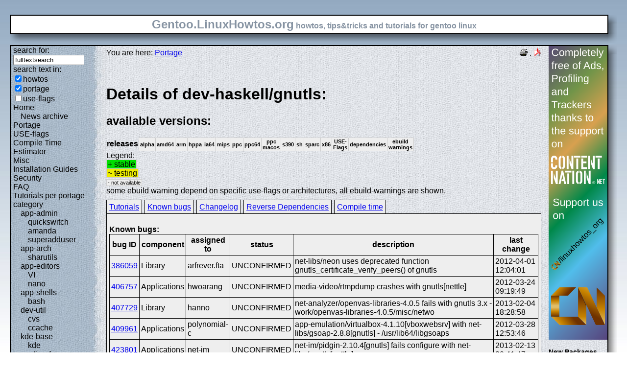

--- FILE ---
content_type: text/html; charset=UTF-8
request_url: https://gentoo.linuxhowtos.org/portage/dev-haskell/gnutls?show=knownbugs
body_size: 13359
content:
<?xml version="1.0" encoding="UTF-8"?><!DOCTYPE html    PUBLIC "-//W3C//DTD XHTML 1.1//EN"
        "http://www.w3.org/TR/xhtml11/DTD/xhtml11.dtd">
<html xmlns="http://www.w3.org/1999/xhtml" xml:lang="en">
<head>  <meta http-equiv="content-language" content="en" />  <meta name="language" content="english, en" />  <meta name="generator" content="LeopardCMS Content Management System (www.LeopardCMS.com)" />  <meta name="robots" content="index,follow" />  <meta name="revisit-after" content="7 days" />  <link rel="alternate" type="application/rss+xml" title="RSS-Newsfeed" href="//gentoo.linuxhowtos.org/news.rss" />
  <link rel="alternate" type="application/rdf+xml" title="RDF-Newsfeed" href="//gentoo.linuxhowtos.org/news.rdf" />
  <link rel="alternate" type="application/atom+xml" title="Atom-Newsfeed" href="//gentoo.linuxhowtos.org/news.xml" />
  <title>Gentoo Linux Howtos: Portage -&gt; Browse Portage</title>  <style type="text/css" title="normalStyle">  @import "/css/blue.css";  @import "/css/nonie.css";      /*.shadb { width:100%; }*/      .firefox { position:absolute; right:45px; top:6px; z-index:10;}    .invisible { display:none; }  .sep { display:none; }  .portageavail { width:1%; border-collapse:collapse;}  .portageavail td,.portageavail th { text-align:center;}  .na,.hide,.hide2 { background-color:#EEE; font-size:70%;}  .in { background-color:#EE0; }  .st { background-color:#0D0; }  .na, .in,.st,.hide,.hide2 {border:1px solid #CCC; padding-left:2px; padding-right:2px;}  #otherlhto { font-size:0.8em; }  .content textarea { width:90%;}  .tiny { display:none; }  #portsel { margin-top:15px; }  #portsel .n { display:inline;padding:5px;margin-right:5px; border:1px solid #000; background-color:#EEE; border-bottom:0px; height:20px;}  #portageinfo {border:1px solid #000; margin-top:4px; background-color:#EEE; padding-bottom:10px; padding:5px;}/*  .bugzilla td ,.bugzilla th { border-left:0px; }*/  </style>    <script type="text/javascript" src="https://static.linuxhowtos.org/js/resize.js"></script>
  </head><body>  <div><img src="/data/bluefade2.jpg" alt="" id="background"/></div>  <div class="invisible"><a href="#contentlink" title="jump to the content">jump to the content</a></div>  <div id="main">    <div class="inner">      <table summary="logo elements">        <tr><td class="bd" id="logo" colspan="2" rowspan="2"><span id="logotext">Gentoo.LinuxHowtos.org</span> howtos, tips&amp;tricks and tutorials for gentoo linux</td><td class="shadt"><img src="/data/shadow-tr.png" alt="" /></td></tr>        <tr><td class="shadr"><img src="/data/blank.gif" width="18" height="1" alt="" /></td></tr>        <tr><td class="shadl"><img src="/data/shadow-bl.png" width="18" alt=""/></td><td class="shadb"><img src="/data/blank.gif" height="18" alt="" /></td><td class="shadimg"><img src="/data/border-rb.png" height="18" width="18" alt="" /></td></tr></table>    </div>    <div class="inner">      <table summary="main layout table">        <tr>	  <td class="bd" id="mc" colspan="2" rowspan="2">	  <table summary="content">	  <tr><td id="leftcontent">	  <div class="tiny">from small one page howto to huge articles all in one place</div>	      <form method="post" action="/search/"><div><input type="hidden" name="content" value="-99" />
<label for="fulltextsearch">search for: <br /></label><input type="text" name="query" id="fulltextsearch" size="16" value="fulltextsearch" />
<br />search text in:<br />
<input type="checkbox" id="searchtype1" name="searchtype1" checked="checked" /><label for="searchtype1">howtos</label><br /><input type="checkbox" id="searchtype2" name="searchtype2" checked="checked" /><label for="searchtype2">portage</label><br /><input type="checkbox" id="searchtype3" name="searchtype3" /><label for="searchtype3">use-flags</label></div></form>
              <ul id="menu"><li><a href="/Home/" >Home</a><ul id="smenu1t1"><li><a href="/Newsarchive/" >News archive</a></li></ul></li><li><a href="/portage/" >Portage</a></li><li><a href="/useflags/" >USE-flags</a></li><li><a href="/compiletimeestimator/" >Compile Time Estimator</a></li><li><a href="/Misc/" >Misc</a></li><li><a href="/Installation Guides/" >Installation Guides</a></li><li><a href="/Security/" >Security</a></li><li><a href="/faq/" >FAQ</a></li><li><a href="/Tutorials per portage category/" >Tutorials per portage category</a><ul id="smenu1t10"><li><a href="/app-admin/" >app-admin</a><ul id="smenu2t11"><li><a href="/quickswitch/" >quickswitch</a></li><li><a href="/amanda/" >amanda</a></li><li><a href="/superadduser/" >superadduser</a></li></ul></li><li><a href="/app-arch/" >app-arch</a><ul id="smenu2t15"><li><a href="/sharutils/" >sharutils</a></li></ul></li><li><a href="/app-editors/" >app-editors</a><ul id="smenu2t17"><li><a href="/VI/" >VI</a></li><li><a href="/nano/" >nano</a></li></ul></li><li><a href="/app-shells/" >app-shells</a><ul id="smenu2t20"><li><a href="/bash/" >bash</a></li></ul></li><li><a href="/devutil/" >dev-util</a><ul id="smenu2t22"><li><a href="/cvs/" >cvs</a></li><li><a href="/ccache/" >ccache</a></li></ul></li><li><a href="/kde-base/" >kde-base</a><ul id="smenu2t25"><li><a href="/kde/" >kde</a></li></ul></li><li><a href="/media-gfx/" >media-gfx</a><ul id="smenu2t27"><li><a href="/gimp/" >gimp</a></li></ul></li><li><a href="/net-fs/" >net-fs</a><ul id="smenu2t29"><li><a href="/samba/" >samba</a></li></ul></li><li><a href="/net-misc/" >net-misc</a><ul id="smenu2t31"><li><a href="/openssh/" >openssh</a></li><li><a href="/ntp/" >ntp</a></li><li><a href="/unison/" >unison</a></li><li><a href="/openvpn/" >openvpn</a></li></ul></li><li><a href="/sys-devel/" >sys-devel</a><ul id="smenu2t36"><li><a href="/make/" >make</a></li></ul></li></ul></li><li><a href="/Links/" >Links</a></li><li><a href="/TipsTricks/" >Tips&amp;Tricks</a></li><li><a href="/Help out/" >Help out</a></li><li><a href="/Sitemap/" >Sitemap</a></li><li><a href="/imprint/" >imprint</a></li></ul>              <br /><br />	      <div id="otherlhto">                Other .linuxhowtos.org sites:                <a href="//www.linuxhowtos.org">www.linuxhowtos.org</a><br />
                <a href="//toolsntoys.linuxhowtos.org">toolsntoys.linuxhowtos.org</a><br />
              </div><br />              <br /><br />              Last additions:<br />              <div class="leftpopup"><a href="/kde/makexlisten.htm" tabindex="0">How to make X listen on port 6000</a><div><p>How to make X listen on port 6000</p><span>words:</span><p>34</p><span>views:</span><p>82935</p><span>userrating:</span><p>average rating: 1.2 (52 votes) (1=very good 6=terrible)</p></div></div><hr />May, 25th 2007:<div class="infopopup"><div><span>Words</span><p>496</p></div><a href="/Newsarchive/adblocker.htm" tabindex="1">why adblockers are bad</a></div><hr />April, 26th 2007:<div class="infopopup"><div><span>Words</span><p>77</p></div><a href="/Newsarchive/translation.htm" tabindex="2">Website translation planned</a></div><hr />Apr, 10th. 2007:<div class="infopopup"><div><span>Words</span><p>63</p></div><a href="/Newsarchive/genlop.htm" tabindex="3">Compile Time Estimator integrated into genlop</a></div><hr />            </td>	    <td class="content" id="content">              <!--messages-->              <div class="pdf"><a href="?print=107" title="Druckversion" tabindex="4"><img src="/data/printer.gif" width="16" height="16" alt="Druckversion" /></a>
 . <a href="/portage/browseportage.pdf" title="pdf version"><img src="/data/pdf.png" alt="pdf icon" /></a></div>              You are here: <a href="/portage/">Portage</a><br /><br />              <a id="contentlink" />              <div class="portage"><br /><h1>Details of dev-haskell/gnutls:</h1>
<h2>available versions:</h2>
<table class="portageavail"><tr><th>releases</th><th class="na">alpha</th><th class="na">amd64</th><th class="na">arm</th><th class="na">hppa</th><th class="na">ia64</th><th class="na">mips</th><th class="na">ppc</th><th class="na">ppc64</th><th class="na">ppc macos</th><th class="na">s390</th><th class="na">sh</th><th class="na">sparc</th><th class="na">x86</th><th class="na">USE-Flags</th><th class="na">dependencies</th><th class="na">ebuild warnings</th></tr>
</table>Legend:<br /><span class="st">+ stable</span><br /><span class="in">~ testing</span><br /><span class="na">- not available</span><br />some ebuild warning depend on specific use-flags or architectures, all ebuild-warnings are shown.<br /><div id="portsel"><div class="n"><a href="/portage/dev-haskell/gnutls?show=tutorials">Tutorials</a></div><div class="n"><a href="/portage/dev-haskell/gnutls?show=knownbugs">Known bugs</a></div><div class="n"><a href="/portage/dev-haskell/gnutls?show=changelog">Changelog</a></div><div class="n"><a href="/portage/dev-haskell/gnutls?show=revdep">Reverse Dependencies</a></div><div class="n"><a href="/portage/dev-haskell/gnutls?show=compiletime">Compile time</a></div><div id="portageinfo"><br /><strong>Known bugs:</strong><br />
<table class="bugzilla"><tr><th>bug ID</th><th>component</th><th>assigned to</th><th>status</th><th>description</th><th>last change</th></tr><tr><td><a href="https://bugs.gentoo.org/show_bug.cgi?id=386059">386059</a></td><td>Library</td><td>arfrever.fta</td><td>UNCONFIRMED</td><td>net-libs/neon uses deprecated function gnutls_certificate_verify_peers() of gnutls</td><td>2012-04-01 12:04:01</td></tr>
<tr><td><a href="https://bugs.gentoo.org/show_bug.cgi?id=406757">406757</a></td><td>Applications</td><td>hwoarang</td><td>UNCONFIRMED</td><td>media-video/rtmpdump crashes with gnutls[nettle]</td><td>2012-03-24 09:19:49</td></tr>
<tr><td><a href="https://bugs.gentoo.org/show_bug.cgi?id=407729">407729</a></td><td>Library</td><td>hanno</td><td>UNCONFIRMED</td><td>net-analyzer/openvas-libraries-4.0.5 fails with gnutls 3.x - work/openvas-libraries-4.0.5/misc/netwo</td><td>2013-02-04 18:28:58</td></tr>
<tr><td><a href="https://bugs.gentoo.org/show_bug.cgi?id=409961">409961</a></td><td>Applications</td><td>polynomial-c</td><td>UNCONFIRMED</td><td>app-emulation/virtualbox-4.1.10[vboxwebsrv] with net-libs/gsoap-2.8.8[gnutls] - /usr/lib64/libgsoaps</td><td>2012-03-28 12:53:46</td></tr>
<tr><td><a href="https://bugs.gentoo.org/show_bug.cgi?id=423801">423801</a></td><td>Applications</td><td>net-im</td><td>UNCONFIRMED</td><td>net-im/pidgin-2.10.4[gnutls] fails configure with net-libs/gnutls[nettle]</td><td>2013-02-13 20:41:47</td></tr>
<tr><td><a href="https://bugs.gentoo.org/show_bug.cgi?id=438890">438890</a></td><td>Server</td><td>ldap-bugs</td><td>UNCONFIRMED</td><td>net-nds/openldap USE="gnutls ssl" cannot find gcrypt.h</td><td>2013-01-13 07:41:57</td></tr>
<tr><td><a href="https://bugs.gentoo.org/show_bug.cgi?id=446016">446016</a></td><td>Library</td><td>python</td><td>UNCONFIRMED</td><td>dev-python/python-gnutls-1.2.4 does not support >=net-libs/gnutls-3</td><td>2012-12-05 01:13:29</td></tr>
<tr><td><a href="https://bugs.gentoo.org/show_bug.cgi?id=456862">456862</a></td><td>Library</td><td>ldap-bugs</td><td>UNCONFIRMED</td><td>net-nds/openldap-2.4.30[gnutls] is crashing</td><td>2013-02-13 18:54:36</td></tr>
</table></div></div><br /><br /></div><a href="/portage/">back</a>              <br /><br /><br /><br />	    </td>	    <td id="rightcontent">                                                                                                  <a href="https://www.contentnation.net/linuxhowtos_org"><img src="/images/cn.png" width="120" height="600" alt="Support us on Content Nation" /></a>
<!--	      <div class="otherads">Other free services</div>              <div class="adbox"><a href="http://tourl.org">toURL.org</a><br />Shorten long<br />URLs to short<br />links like<br />http://tourl.org/2<br />
              <span class="blink"><a href="http://tourl.org">tourl.org</a></span><br /></div>
	      <div class="sep">.</div>              <div class="adbox"><a href="http://www.reversednslookup.org">Reverse DNS lookup</a><br />Find out which hostname(s)<br />resolve to a<br />given IP or other hostnames for the server<br />
              <span class="blink"><a href="http://www.reversednslookup.org">www.reversednslookup.org</a></span><br /></div>-->
	      <h3>New Packages</h3>	      - as <a href="/ebuilds.rdf" title="rdf newsfeed"><img src="/data/rdf.png" alt="rdf newsfeed" /></a><br />              - as <a href="/ebuilds.rss" title="rss newsfeed"><img src="/data/rss.png" alt="rss newsfeed" /></a><br />              - as <a href="/ebuilds.xml" title="Atom newsfeed"><img src="/data/atom.png" alt="Atom newsfeed" /></a><br />	      <strong>2026-01-24</strong><br />
<div class="portagepopup"><a href="/portage/app-admin/awscli">awscli - 1.44.24</a><div><span>Ebuild name:</span><p>app-admin/awscli-1.44.24</p><span>Description</span><p>Universal Command Line Environment for AWS</p><span>Added to portage</span><p>2026-01-24</p></div></div>
<div class="portagepopup"><a href="/portage/dev-python/boto3">boto3 - 1.42.34</a><div><span>Ebuild name:</span><p>dev-python/boto3-1.42.34</p><span>Description</span><p>The AWS SDK for Python</p><span>Added to portage</span><p>2026-01-24</p></div></div>
<div class="portagepopup"><a href="/portage/dev-python/botocore">botocore - 1.42.34</a><div><span>Ebuild name:</span><p>dev-python/botocore-1.42.34</p><span>Description</span><p>Low-level, data-driven core of boto 3</p><span>Added to portage</span><p>2026-01-24</p></div></div>
<div class="portagepopup"><a href="/portage/net-misc/electrum">electrum - 4.7.0</a><div><span>Ebuild name:</span><p>net-misc/electrum-4.7.0</p><span>Description</span><p>User friendly Bitcoin client</p><span>Added to portage</span><p>2026-01-24</p></div></div>
<div class="portagepopup"><a href="/portage/dev-python/greenlet">greenlet - 3.3.1</a><div><span>Ebuild name:</span><p>dev-python/greenlet-3.3.1</p><span>Description</span><p>Lightweight in-process concurrent programming</p><span>Added to portage</span><p>2026-01-24</p></div></div>
<div class="portagepopup"><a href="/portage/www-servers/gunicorn">gunicorn - 24.1.1</a><div><span>Ebuild name:</span><p>www-servers/gunicorn-24.1.1</p><span>Description</span><p>A WSGI HTTP Server for UNIX</p><span>Added to portage</span><p>2026-01-24</p></div></div>
<div class="portagepopup"><a href="/portage/dev-python/hcloud">hcloud - 2.16.0</a><div><span>Ebuild name:</span><p>dev-python/hcloud-2.16.0</p><span>Description</span><p>Official Hetzner Cloud python library</p><span>Added to portage</span><p>2026-01-24</p></div></div>
<div class="portagepopup"><a href="/portage/dev-python/hypothesis">hypothesis - 6.150.3</a><div><span>Ebuild name:</span><p>dev-python/hypothesis-6.150.3</p><span>Description</span><p>A library for property based testing</p><span>Added to portage</span><p>2026-01-24</p></div></div>
<div class="portagepopup"><a href="/portage/app-i18n/ibus-m17n">ibus-m17n - 1.4.37</a><div><span>Ebuild name:</span><p>app-i18n/ibus-m17n-1.4.37</p><span>Description</span><p>M17N engine for IBus</p><span>Added to portage</span><p>2026-01-24</p></div></div>
<div class="portagepopup"><a href="/portage/app-i18n/ibus-table">ibus-table - 1.17.17</a><div><span>Ebuild name:</span><p>app-i18n/ibus-table-1.17.17</p><span>Description</span><p>Tables engines for IBus</p><span>Added to portage</span><p>2026-01-24</p></div></div>
<div class="portagepopup"><a href="/portage/app-i18n/ibus-typing-booster">ibus-typing-booster - 2.30.0</a><div><span>Ebuild name:</span><p>app-i18n/ibus-typing-booster-2.30.0</p><span>Description</span><p>Completion input method for IBus</p><span>Added to portage</span><p>2026-01-24</p></div></div>
<div class="portagepopup"><a href="/portage/app-office/joplin-desktop">joplin-desktop - 3.6.2</a><div><span>Ebuild name:</span><p>app-office/joplin-desktop-3.6.2</p><span>Description</span><p>Secure note taking and to-do app with synchronization capabilities</p><span>Added to portage</span><p>2026-01-24</p></div></div>
<div class="portagepopup"><a href="/portage/dev-python/jupyterlab">jupyterlab - 4.5.3</a><div><span>Ebuild name:</span><p>dev-python/jupyterlab-4.5.3</p><span>Description</span><p>JupyterLab computational environment</p><span>Added to portage</span><p>2026-01-24</p></div></div>
<div class="portagepopup"><a href="/portage/gui-apps/kanshi">kanshi - 1.9.0</a><div><span>Ebuild name:</span><p>gui-apps/kanshi-1.9.0</p><span>Description</span><p>dynamic display configuration (autorandr for wayland)</p><span>Added to portage</span><p>2026-01-24</p></div></div>
<div class="portagepopup"><a href="/portage/sci-ml/kineto">kineto - 0.4.0_p20251121</a><div><span>Ebuild name:</span><p>sci-ml/kineto-0.4.0_p20251121</p><span>Description</span><p>part of the PyTorch Profiler</p><span>Added to portage</span><p>2026-01-24</p></div></div>
<div class="portagepopup"><a href="/portage/dev-libs/libbytesize">libbytesize - 2.12</a><div><span>Ebuild name:</span><p>dev-libs/libbytesize-2.12</p><span>Description</span><p>Tiny library providing a C </p><span>Added to portage</span><p>2026-01-24</p></div></div>
<div class="portagepopup"><a href="/portage/dev-libs/libkdumpfile">libkdumpfile - 0.5.6</a><div><span>Ebuild name:</span><p>dev-libs/libkdumpfile-0.5.6</p><span>Description</span><p>Kernel coredump file access</p><span>Added to portage</span><p>2026-01-24</p></div></div>
<div class="portagepopup"><a href="/portage/dev-libs/libnl">libnl - 3.12.0</a><div><span>Ebuild name:</span><p>dev-libs/libnl-3.12.0</p><span>Description</span><p>Libraries providing APIs to netlink protocol based Linux kernel interfaces</p><span>Added to portage</span><p>2026-01-24</p></div></div>
<div class="portagepopup"><a href="/portage/dev-libs/libsodium">libsodium - 1.0.21</a><div><span>Ebuild name:</span><p>dev-libs/libsodium-1.0.21</p><span>Description</span><p>Portable fork of NaCl, a higher-level cryptographic library</p><span>Added to portage</span><p>2026-01-24</p></div></div>
<div class="portagepopup"><a href="/portage/sys-libs/libxcrypt">libxcrypt - 4.4.38-r1</a><div><span>Ebuild name:</span><p>sys-libs/libxcrypt-4.4.38-r1</p><span>Description</span><p>Extended crypt library for descrypt, md5crypt, bcrypt, and others</p><span>Added to portage</span><p>2026-01-24</p></div></div>
<div class="portagepopup"><a href="/portage/dev-libs/libxmlb">libxmlb - 0.3.24-r1</a><div><span>Ebuild name:</span><p>dev-libs/libxmlb-0.3.24-r1</p><span>Description</span><p>Library to help create and query binary XML blobs</p><span>Added to portage</span><p>2026-01-24</p></div></div>
<div class="portagepopup"><a href="/portage/sys-apps/man-pages">man-pages - 6.16-r2</a><div><span>Ebuild name:</span><p>sys-apps/man-pages-6.16-r2</p><span>Description</span><p>A somewhat comprehensive collection of Linux man pages</p><span>Added to portage</span><p>2026-01-24</p></div></div>
<div class="portagepopup"><a href="/portage/dev-python/marshmallow">marshmallow - 4.2.1</a><div><span>Ebuild name:</span><p>dev-python/marshmallow-4.2.1</p><span>Description</span><p>A library for converting to and from native Python datatypes</p><span>Added to portage</span><p>2026-01-24</p></div></div>
<div class="portagepopup"><a href="/portage/sci-libs/mkl">mkl - 2025.3.1.8</a><div><span>Ebuild name:</span><p>sci-libs/mkl-2025.3.1.8</p><span>Description</span><p>Intel Math Kernel Library</p><span>Added to portage</span><p>2026-01-24</p></div></div>
<div class="portagepopup"><a href="/portage/dev-python/nuitka">nuitka - 2.8.10</a><div><span>Ebuild name:</span><p>dev-python/nuitka-2.8.10</p><span>Description</span><p>Python to native compiler</p><span>Added to portage</span><p>2026-01-24</p></div></div>
<div class="portagepopup"><a href="/portage/dev-java/openjdk">openjdk - 11.0.30_p7</a><div><span>Ebuild name:</span><p>dev-java/openjdk-11.0.30_p7</p><span>Description</span><p>Open source implementation of the Java programming language</p><span>Added to portage</span><p>2026-01-24</p></div></div>
<div class="portagepopup"><a href="/portage/dev-java/openjdk">openjdk - 17.0.18_p8</a><div><span>Ebuild name:</span><p>dev-java/openjdk-17.0.18_p8</p><span>Description</span><p>Open source implementation of the Java programming language</p><span>Added to portage</span><p>2026-01-24</p></div></div>
<div class="portagepopup"><a href="/portage/dev-java/openjdk">openjdk - 21.0.10_p7</a><div><span>Ebuild name:</span><p>dev-java/openjdk-21.0.10_p7</p><span>Description</span><p>Open source implementation of the Java programming language</p><span>Added to portage</span><p>2026-01-24</p></div></div>
<div class="portagepopup"><a href="/portage/dev-java/openjdk">openjdk - 25.0.2_p10</a><div><span>Ebuild name:</span><p>dev-java/openjdk-25.0.2_p10</p><span>Description</span><p>Open source implementation of the Java programming language</p><span>Added to portage</span><p>2026-01-24</p></div></div>
<div class="portagepopup"><a href="/portage/sec-keys/openpgp-keys-cjwatson">openpgp-keys-cjwatson - 20260124</a><div><span>Ebuild name:</span><p>sec-keys/openpgp-keys-cjwatson-20260124</p><span>Description</span><p>OpenPGP key used by Colin Watson</p><span>Added to portage</span><p>2026-01-24</p></div></div>
<div class="portagepopup"><a href="/portage/sec-keys/openpgp-keys-hughsie">openpgp-keys-hughsie - 20260124</a><div><span>Ebuild name:</span><p>sec-keys/openpgp-keys-hughsie-20260124</p><span>Description</span><p>OpenPGP key used by Richard Hughes (hughsie)</p><span>Added to portage</span><p>2026-01-24</p></div></div>
<div class="portagepopup"><a href="/portage/sec-keys/openpgp-keys-libusb">openpgp-keys-libusb - 1.0.29</a><div><span>Ebuild name:</span><p>sec-keys/openpgp-keys-libusb-1.0.29</p><span>Description</span><p>OpenPGP key used by dev-libs/libusb</p><span>Added to portage</span><p>2026-01-24</p></div></div>
<div class="portagepopup"><a href="/portage/sec-keys/openpgp-keys-thomashaller">openpgp-keys-thomashaller - 20260124</a><div><span>Ebuild name:</span><p>sec-keys/openpgp-keys-thomashaller-20260124</p><span>Description</span><p>OpenPGP key used by Thomas Haller</p><span>Added to portage</span><p>2026-01-24</p></div></div>
<div class="portagepopup"><a href="/portage/dev-python/pdm">pdm - 2.26.6</a><div><span>Ebuild name:</span><p>dev-python/pdm-2.26.6</p><span>Description</span><p>Python package and dependency manager supporting the latest PEP standards</p><span>Added to portage</span><p>2026-01-24</p></div></div>
<div class="portagepopup"><a href="/portage/sys-apps/portage">portage - 3.0.77</a><div><span>Ebuild name:</span><p>sys-apps/portage-3.0.77</p><span>Description</span><p>The package management and distribution system for Gentoo</p><span>Added to portage</span><p>2026-01-24</p></div></div>
<div class="portagepopup"><a href="/portage/dev-python/pymdown-extensions">pymdown-extensions - 10.20.1</a><div><span>Ebuild name:</span><p>dev-python/pymdown-extensions-10.20.1</p><span>Description</span><p>Extensions for Python Markdown</p><span>Added to portage</span><p>2026-01-24</p></div></div>
<div class="portagepopup"><a href="/portage/dev-util/ruff">ruff - 0.14.14</a><div><span>Ebuild name:</span><p>dev-util/ruff-0.14.14</p><span>Description</span><p>An extremely fast Python linter, written in Rust</p><span>Added to portage</span><p>2026-01-24</p></div></div>
<div class="portagepopup"><a href="/portage/app-misc/siegfried">siegfried - 1.11.4</a><div><span>Ebuild name:</span><p>app-misc/siegfried-1.11.4</p><span>Description</span><p>Signature-based file format identification</p><span>Added to portage</span><p>2026-01-24</p></div></div>
<div class="portagepopup"><a href="/portage/dev-ruby/simpleidn">simpleidn - 0.2.3</a><div><span>Ebuild name:</span><p>dev-ruby/simpleidn-0.2.3</p><span>Description</span><p>Allows easy conversion from punycode ACE to unicode UTF-8 strings and vice</p><span>Added to portage</span><p>2026-01-24</p></div></div>
<div class="portagepopup"><a href="/portage/dev-python/sqlalchemy">sqlalchemy - 2.1.0_beta1</a><div><span>Ebuild name:</span><p>dev-python/sqlalchemy-2.1.0_beta1</p><span>Description</span><p>Python SQL toolkit and Object Relational Mapper</p><span>Added to portage</span><p>2026-01-24</p></div></div>
<div class="portagepopup"><a href="/portage/dev-db/sqlite">sqlite - 3.51.2</a><div><span>Ebuild name:</span><p>dev-db/sqlite-3.51.2</p><span>Description</span><p>SQL database engine</p><span>Added to portage</span><p>2026-01-24</p></div></div>
<div class="portagepopup"><a href="/portage/sci-ml/tensorpipe">tensorpipe - 2025.11.05</a><div><span>Ebuild name:</span><p>sci-ml/tensorpipe-2025.11.05</p><span>Description</span><p>provides a tensor-aware channel</p><span>Added to portage</span><p>2026-01-24</p></div></div>
<div class="portagepopup"><a href="/portage/xfce-base/thunar">thunar - 4.20.7</a><div><span>Ebuild name:</span><p>xfce-base/thunar-4.20.7</p><span>Description</span><p>File manager for the Xfce desktop environment</p><span>Added to portage</span><p>2026-01-24</p></div></div>
<div class="portagepopup"><a href="/portage/xfce-base/thunar">thunar - 4.21.4</a><div><span>Ebuild name:</span><p>xfce-base/thunar-4.21.4</p><span>Description</span><p>File manager for the Xfce desktop environment</p><span>Added to portage</span><p>2026-01-24</p></div></div>
<div class="portagepopup"><a href="/portage/net-misc/tigervnc">tigervnc - 1.16.0</a><div><span>Ebuild name:</span><p>net-misc/tigervnc-1.16.0</p><span>Description</span><p>Remote desktop viewer display system</p><span>Added to portage</span><p>2026-01-24</p></div></div>
<div class="portagepopup"><a href="/portage/net-misc/tigervnc-xorg-module">tigervnc-xorg-module - 1.16.0</a><div><span>Ebuild name:</span><p>net-misc/tigervnc-xorg-module-1.16.0</p><span>Description</span><p>Metapackage for the xorg module provided by tigervnc</p><span>Added to portage</span><p>2026-01-24</p></div></div>
<div class="portagepopup"><a href="/portage/dev-python/types-setuptools">types-setuptools - 80.10.0.20260124</a><div><span>Ebuild name:</span><p>dev-python/types-setuptools-80.10.0.20260124</p><span>Description</span><p>Typing stubs for setuptools</p><span>Added to portage</span><p>2026-01-24</p></div></div>
<div class="portagepopup"><a href="/portage/dev-libs/vali">vali - 0.1.1</a><div><span>Ebuild name:</span><p>dev-libs/vali-0.1.1</p><span>Description</span><p>C library and code generator for Varlink</p><span>Added to portage</span><p>2026-01-24</p></div></div>
<div class="portagepopup"><a href="/portage/dev-python/wcwidth">wcwidth - 0.3.2</a><div><span>Ebuild name:</span><p>dev-python/wcwidth-0.3.2</p><span>Description</span><p>Measures number of Terminal column cells of wide-character codes</p><span>Added to portage</span><p>2026-01-24</p></div></div>
<div class="portagepopup"><a href="/portage/app-emulation/wine-vanilla">wine-vanilla - 11.1</a><div><span>Ebuild name:</span><p>app-emulation/wine-vanilla-11.1</p><span>Description</span><p>Free implementation of Windows(tm) on Unix, without external patchs</p><span>Added to portage</span><p>2026-01-24</p></div></div>
<strong>2026-01-23</strong><br />
<div class="portagepopup"><a href="/portage/sci-ml/FBGEMM">FBGEMM - 1.4.0</a><div><span>Ebuild name:</span><p>sci-ml/FBGEMM-1.4.0</p><span>Description</span><p>Facebook GEneral Matrix Multiplication</p><span>Added to portage</span><p>2026-01-23</p></div></div>
<div class="portagepopup"><a href="/portage/kde-apps/akonadi">akonadi - 25.12.1-r1</a><div><span>Ebuild name:</span><p>kde-apps/akonadi-25.12.1-r1</p><span>Description</span><p>Storage service for PIM data and libraries for PIM apps</p><span>Added to portage</span><p>2026-01-23</p></div></div>
<div class="portagepopup"><a href="/portage/kde-apps/akonadi-calendar">akonadi-calendar - 25.12.1-r1</a><div><span>Ebuild name:</span><p>kde-apps/akonadi-calendar-25.12.1-r1</p><span>Description</span><p>Library for akonadi calendar integration</p><span>Added to portage</span><p>2026-01-23</p></div></div>
<div class="portagepopup"><a href="/portage/kde-apps/akonadi-calendar-tools-common">akonadi-calendar-tools-common - 25.12.1-r1</a><div><span>Ebuild name:</span><p>kde-apps/akonadi-calendar-tools-common-25.12.1-r1</p><span>Description</span><p></p><span>Added to portage</span><p>2026-01-23</p></div></div>
<div class="portagepopup"><a href="/portage/kde-apps/akonadi-contacts">akonadi-contacts - 25.12.1-r1</a><div><span>Ebuild name:</span><p>kde-apps/akonadi-contacts-25.12.1-r1</p><span>Description</span><p>Library for akonadi contact integration</p><span>Added to portage</span><p>2026-01-23</p></div></div>
<div class="portagepopup"><a href="/portage/kde-apps/akonadi-import-wizard">akonadi-import-wizard - 25.12.1-r1</a><div><span>Ebuild name:</span><p>kde-apps/akonadi-import-wizard-25.12.1-r1</p><span>Description</span><p>Assistant to import PIM data from other applications into</p><span>Added to portage</span><p>2026-01-23</p></div></div>
<div class="portagepopup"><a href="/portage/kde-apps/akonadi-mime">akonadi-mime - 25.12.1-r1</a><div><span>Ebuild name:</span><p>kde-apps/akonadi-mime-25.12.1-r1</p><span>Description</span><p>Library for akonadi mime types</p><span>Added to portage</span><p>2026-01-23</p></div></div>
<div class="portagepopup"><a href="/portage/kde-apps/akonadi-search">akonadi-search - 25.12.1-r1</a><div><span>Ebuild name:</span><p>kde-apps/akonadi-search-25.12.1-r1</p><span>Description</span><p>Libraries and daemons to implement searching in Akonadi</p><span>Added to portage</span><p>2026-01-23</p></div></div>
<div class="portagepopup"><a href="/portage/kde-apps/akonadiconsole">akonadiconsole - 25.12.1-r1</a><div><span>Ebuild name:</span><p>kde-apps/akonadiconsole-25.12.1-r1</p><span>Description</span><p>Application for debugging Akonadi Resources</p><span>Added to portage</span><p>2026-01-23</p></div></div>
<div class="portagepopup"><a href="/portage/kde-apps/akregator">akregator - 25.12.1-r1</a><div><span>Ebuild name:</span><p>kde-apps/akregator-25.12.1-r1</p><span>Description</span><p>News feed aggregator</p><span>Added to portage</span><p>2026-01-23</p></div></div>
<div class="portagepopup"><a href="/portage/net-libs/aqbanking">aqbanking - 6.9.1</a><div><span>Ebuild name:</span><p>net-libs/aqbanking-6.9.1</p><span>Description</span><p>Generic Online Banking Interface</p><span>Added to portage</span><p>2026-01-23</p></div></div>
<div class="portagepopup"><a href="/portage/app-admin/awscli">awscli - 1.44.23</a><div><span>Ebuild name:</span><p>app-admin/awscli-1.44.23</p><span>Description</span><p>Universal Command Line Environment for AWS</p><span>Added to portage</span><p>2026-01-23</p></div></div>
<div class="portagepopup"><a href="/portage/dev-build/bazelisk">bazelisk - 1.28.1</a><div><span>Ebuild name:</span><p>dev-build/bazelisk-1.28.1</p><span>Description</span><p>A user-friendly launcher for Bazel written in Go</p><span>Added to portage</span><p>2026-01-23</p></div></div>
<div class="portagepopup"><a href="/portage/dev-util/blueprint-compiler">blueprint-compiler - 0.19.0</a><div><span>Ebuild name:</span><p>dev-util/blueprint-compiler-0.19.0</p><span>Description</span><p>Compiler for Blueprint, a markup language for GTK user interface</p><span>Added to portage</span><p>2026-01-23</p></div></div>
<div class="portagepopup"><a href="/portage/dev-python/boto3">boto3 - 1.42.33</a><div><span>Ebuild name:</span><p>dev-python/boto3-1.42.33</p><span>Description</span><p>The AWS SDK for Python</p><span>Added to portage</span><p>2026-01-23</p></div></div>
<div class="portagepopup"><a href="/portage/dev-python/botocore">botocore - 1.42.33</a><div><span>Ebuild name:</span><p>dev-python/botocore-1.42.33</p><span>Description</span><p>Low-level, data-driven core of boto 3</p><span>Added to portage</span><p>2026-01-23</p></div></div>
<div class="portagepopup"><a href="/portage/kde-apps/calendarjanitor">calendarjanitor - 25.12.1-r1</a><div><span>Ebuild name:</span><p>kde-apps/calendarjanitor-25.12.1-r1</p><span>Description</span><p>Tool to scan calendar data for buggy instances</p><span>Added to portage</span><p>2026-01-23</p></div></div>
<div class="portagepopup"><a href="/portage/kde-apps/calendarsupport">calendarsupport - 25.12.1-r1</a><div><span>Ebuild name:</span><p>kde-apps/calendarsupport-25.12.1-r1</p><span>Description</span><p>Calendar support library</p><span>Added to portage</span><p>2026-01-23</p></div></div>
<div class="portagepopup"><a href="/portage/net-vpn/cloudflared">cloudflared - 2026.1.1</a><div><span>Ebuild name:</span><p>net-vpn/cloudflared-2026.1.1</p><span>Description</span><p>A command-line client and tunneling daemon for Cloudflare Tunnel</p><span>Added to portage</span><p>2026-01-23</p></div></div>
<div class="portagepopup"><a href="/portage/net-mail/courier-imap">courier-imap - 5.3.2</a><div><span>Ebuild name:</span><p>net-mail/courier-imap-5.3.2</p><span>Description</span><p>An IMAP daemon designed specifically for maildirs</p><span>Added to portage</span><p>2026-01-23</p></div></div>
<div class="portagepopup"><a href="/portage/sys-fs/cryptsetup">cryptsetup - 2.8.3-r1</a><div><span>Ebuild name:</span><p>sys-fs/cryptsetup-2.8.3-r1</p><span>Description</span><p>Tool to setup encrypted devices with dm-crypt</p><span>Added to portage</span><p>2026-01-23</p></div></div>
<div class="portagepopup"><a href="/portage/media-gfx/curtail">curtail - 1.15.0</a><div><span>Ebuild name:</span><p>media-gfx/curtail-1.15.0</p><span>Description</span><p>Image compressor, supporting PNG, JPEG and WebP</p><span>Added to portage</span><p>2026-01-23</p></div></div>
<div class="portagepopup"><a href="/portage/dev-lang/deno-bin">deno-bin - 2.6.6</a><div><span>Ebuild name:</span><p>dev-lang/deno-bin-2.6.6</p><span>Description</span><p>Modern runtime for JavaScript and TypeScript</p><span>Added to portage</span><p>2026-01-23</p></div></div>
<div class="portagepopup"><a href="/portage/app-containers/devcontainer">devcontainer - 0.81.1</a><div><span>Ebuild name:</span><p>app-containers/devcontainer-0.81.1</p><span>Description</span><p>Reference implementation of the Development Containers specifica</p><span>Added to portage</span><p>2026-01-23</p></div></div>
<div class="portagepopup"><a href="/portage/media-gfx/displaycal-py3">displaycal-py3 - 3.9.17</a><div><span>Ebuild name:</span><p>media-gfx/displaycal-py3-3.9.17</p><span>Description</span><p>Modernize the DisplayCAL code including Python 3 support</p><span>Added to portage</span><p>2026-01-23</p></div></div>
<div class="portagepopup"><a href="/portage/virtual/dist-kernel">dist-kernel - 6.12.67</a><div><span>Ebuild name:</span><p>virtual/dist-kernel-6.12.67</p><span>Description</span><p>Virtual to depend on any Distribution Kernel</p><span>Added to portage</span><p>2026-01-23</p></div></div>
<div class="portagepopup"><a href="/portage/virtual/dist-kernel">dist-kernel - 6.18.7</a><div><span>Ebuild name:</span><p>virtual/dist-kernel-6.18.7</p><span>Description</span><p>Virtual to depend on any Distribution Kernel</p><span>Added to portage</span><p>2026-01-23</p></div></div>
<div class="portagepopup"><a href="/portage/www-apps/element">element - 1.12.8</a><div><span>Ebuild name:</span><p>www-apps/element-1.12.8</p><span>Description</span><p>A glossy Matrix collaboration client for the web</p><span>Added to portage</span><p>2026-01-23</p></div></div>
<div class="portagepopup"><a href="/portage/x11-misc/emacs-desktop-mail">emacs-desktop-mail - 1.3</a><div><span>Ebuild name:</span><p>x11-misc/emacs-desktop-mail-1.3</p><span>Description</span><p>Desktop entries for handling mailto URIs with GNU Emacs</p><span>Added to portage</span><p>2026-01-23</p></div></div>
<div class="portagepopup"><a href="/portage/dev-python/ensurepip-setuptools">ensurepip-setuptools - 80.10.1</a><div><span>Ebuild name:</span><p>dev-python/ensurepip-setuptools-80.10.1</p><span>Description</span><p>Shared setuptools wheel for ensurepip Python module</p><span>Added to portage</span><p>2026-01-23</p></div></div>
<div class="portagepopup"><a href="/portage/dev-python/ensurepip-wheel">ensurepip-wheel - 0.46.3</a><div><span>Ebuild name:</span><p>dev-python/ensurepip-wheel-0.46.3</p><span>Description</span><p>Shared wheel wheel for use in pip tests</p><span>Added to portage</span><p>2026-01-23</p></div></div>
<div class="portagepopup"><a href="/portage/kde-apps/eventviews">eventviews - 25.12.1-r1</a><div><span>Ebuild name:</span><p>kde-apps/eventviews-25.12.1-r1</p><span>Description</span><p>Calendar viewer for KDE PIM</p><span>Added to portage</span><p>2026-01-23</p></div></div>
<div class="portagepopup"><a href="/portage/app-misc/fastfetch">fastfetch - 2.58.0</a><div><span>Ebuild name:</span><p>app-misc/fastfetch-2.58.0</p><span>Description</span><p>Fast neofetch-like system information tool</p><span>Added to portage</span><p>2026-01-23</p></div></div>
<div class="portagepopup"><a href="/portage/media-gfx/fotema">fotema - 2.4.1</a><div><span>Ebuild name:</span><p>media-gfx/fotema-2.4.1</p><span>Description</span><p>Photo gallery for Linux</p><span>Added to portage</span><p>2026-01-23</p></div></div>
<div class="portagepopup"><a href="/portage/app-laptop/framework-tool-tui">framework-tool-tui - 0.7.6</a><div><span>Ebuild name:</span><p>app-laptop/framework-tool-tui-0.7.6</p><span>Description</span><p>TUI for controlling and monitoring Framework Computers hardware</p><span>Added to portage</span><p>2026-01-23</p></div></div>
<div class="portagepopup"><a href="/portage/media-sound/frescobaldi">frescobaldi - 4.0.4</a><div><span>Ebuild name:</span><p>media-sound/frescobaldi-4.0.4</p><span>Description</span><p>A LilyPond sheet music text editor</p><span>Added to portage</span><p>2026-01-23</p></div></div>
<div class="portagepopup"><a href="/portage/sys-kernel/gentoo-kernel">gentoo-kernel - 6.12.67</a><div><span>Ebuild name:</span><p>sys-kernel/gentoo-kernel-6.12.67</p><span>Description</span><p>Linux kernel built with Gentoo patches</p><span>Added to portage</span><p>2026-01-23</p></div></div>
<div class="portagepopup"><a href="/portage/sys-kernel/gentoo-kernel">gentoo-kernel - 6.18.7</a><div><span>Ebuild name:</span><p>sys-kernel/gentoo-kernel-6.18.7</p><span>Description</span><p>Linux kernel built with Gentoo patches</p><span>Added to portage</span><p>2026-01-23</p></div></div>
<div class="portagepopup"><a href="/portage/sys-kernel/gentoo-kernel-bin">gentoo-kernel-bin - 6.12.67</a><div><span>Ebuild name:</span><p>sys-kernel/gentoo-kernel-bin-6.12.67</p><span>Description</span><p>Pre-built Linux kernel with Gentoo patches</p><span>Added to portage</span><p>2026-01-23</p></div></div>
<div class="portagepopup"><a href="/portage/sys-kernel/gentoo-kernel-bin">gentoo-kernel-bin - 6.18.7</a><div><span>Ebuild name:</span><p>sys-kernel/gentoo-kernel-bin-6.18.7</p><span>Description</span><p>Pre-built Linux kernel with Gentoo patches</p><span>Added to portage</span><p>2026-01-23</p></div></div>
<div class="portagepopup"><a href="/portage/app-portage/gentoolkit">gentoolkit - 0.7.1</a><div><span>Ebuild name:</span><p>app-portage/gentoolkit-0.7.1</p><span>Description</span><p>Collection of administration scripts for Gentoo</p><span>Added to portage</span><p>2026-01-23</p></div></div>
<div class="portagepopup"><a href="/portage/dev-vcs/git-cliff">git-cliff - 2.11.0</a><div><span>Ebuild name:</span><p>dev-vcs/git-cliff-2.11.0</p><span>Description</span><p>A highly customizable changelog generator</p><span>Added to portage</span><p>2026-01-23</p></div></div>
<div class="portagepopup"><a href="/portage/kde-apps/grantlee-editor">grantlee-editor - 25.12.1-r1</a><div><span>Ebuild name:</span><p>kde-apps/grantlee-editor-25.12.1-r1</p><span>Description</span><p>Utilities and tools to manage themes in KDE PIM applications</p><span>Added to portage</span><p>2026-01-23</p></div></div>
<div class="portagepopup"><a href="/portage/kde-apps/grantleetheme">grantleetheme - 25.12.1-r1</a><div><span>Ebuild name:</span><p>kde-apps/grantleetheme-25.12.1-r1</p><span>Description</span><p>Library for Grantlee plugins</p><span>Added to portage</span><p>2026-01-23</p></div></div>
<div class="portagepopup"><a href="/portage/dev-python/griddataformats">griddataformats - 1.1.0</a><div><span>Ebuild name:</span><p>dev-python/griddataformats-1.1.0</p><span>Description</span><p>Reading and writing of data on regular grids in Python</p><span>Added to portage</span><p>2026-01-23</p></div></div>
<div class="portagepopup"><a href="/portage/www-servers/gunicorn">gunicorn - 24.0.0</a><div><span>Ebuild name:</span><p>www-servers/gunicorn-24.0.0</p><span>Description</span><p>A WSGI HTTP Server for UNIX</p><span>Added to portage</span><p>2026-01-23</p></div></div>
<div class="portagepopup"><a href="/portage/sys-libs/gwenhywfar">gwenhywfar - 5.14.1</a><div><span>Ebuild name:</span><p>sys-libs/gwenhywfar-5.14.1</p><span>Description</span><p>Multi-platform helper library for other libraries</p><span>Added to portage</span><p>2026-01-23</p></div></div>
<div class="portagepopup"><a href="/portage/x11-misc/i3blocks-contrib">i3blocks-contrib - 2.0.0_p20240208</a><div><span>Ebuild name:</span><p>x11-misc/i3blocks-contrib-2.0.0_p20240208</p><span>Description</span><p>A set of scripts for i3blocks, contributed by the communi</p><span>Added to portage</span><p>2026-01-23</p></div></div>
<div class="portagepopup"><a href="/portage/app-i18n/ibus-rime">ibus-rime - 1.6.0</a><div><span>Ebuild name:</span><p>app-i18n/ibus-rime-1.6.0</p><span>Description</span><p>Chinese Rime Input Method Engine for IBus</p><span>Added to portage</span><p>2026-01-23</p></div></div>
<div class="portagepopup"><a href="/portage/kde-apps/incidenceeditor">incidenceeditor - 25.12.1-r1</a><div><span>Ebuild name:</span><p>kde-apps/incidenceeditor-25.12.1-r1</p><span>Description</span><p>Incidence editor for KOrganizer</p><span>Added to portage</span><p>2026-01-23</p></div></div>
<div class="portagepopup"><a href="/portage/dev-util/intellij-idea">intellij-idea - 2025.3.2</a><div><span>Ebuild name:</span><p>dev-util/intellij-idea-2025.3.2</p><span>Description</span><p>A complete toolset for web, mobile and enterprise development</p><span>Added to portage</span><p>2026-01-23</p></div></div>
<div class="portagepopup"><a href="/portage/dev-python/jmespath">jmespath - 1.1.0</a><div><span>Ebuild name:</span><p>dev-python/jmespath-1.1.0</p><span>Description</span><p>JSON Matching Expressions</p><span>Added to portage</span><p>2026-01-23</p></div></div>
<div class="portagepopup"><a href="/portage/kde-plasma/kactivitymanagerd">kactivitymanagerd - 6.5.5-r1</a><div><span>Ebuild name:</span><p>kde-plasma/kactivitymanagerd-6.5.5-r1</p><span>Description</span><p>System service to manage user's activities, track the usage p</p><span>Added to portage</span><p>2026-01-23</p></div></div>
<div class="portagepopup"><a href="/portage/kde-apps/kaddressbook">kaddressbook - 25.12.1-r1</a><div><span>Ebuild name:</span><p>kde-apps/kaddressbook-25.12.1-r1</p><span>Description</span><p>Address book application based on KDE Frameworks</p><span>Added to portage</span><p>2026-01-23</p></div></div>
<div class="portagepopup"><a href="/portage/kde-apps/kalarm">kalarm - 25.12.1-r1</a><div><span>Ebuild name:</span><p>kde-apps/kalarm-25.12.1-r1</p><span>Description</span><p>Application to manage alarms and other timer based alerts for the deskto</p><span>Added to portage</span><p>2026-01-23</p></div></div>
<div class="portagepopup"><a href="/portage/kde-apps/kate">kate - 25.12.1-r1</a><div><span>Ebuild name:</span><p>kde-apps/kate-25.12.1-r1</p><span>Description</span><p>Multi-document editor with network transparency, Plasma integration and mo</p><span>Added to portage</span><p>2026-01-23</p></div></div>
<div class="portagepopup"><a href="/portage/kde-apps/kate-addons">kate-addons - 25.12.1-r1</a><div><span>Ebuild name:</span><p>kde-apps/kate-addons-25.12.1-r1</p><span>Description</span><p>Addons used by Kate</p><span>Added to portage</span><p>2026-01-23</p></div></div>
<div class="portagepopup"><a href="/portage/kde-apps/kate-lib">kate-lib - 25.12.1-r1</a><div><span>Ebuild name:</span><p>kde-apps/kate-lib-25.12.1-r1</p><span>Description</span><p>Shared library used by Kate/Kwrite and Kate-Addons</p><span>Added to portage</span><p>2026-01-23</p></div></div>
<div class="portagepopup"><a href="/portage/kde-apps/kcalutils">kcalutils - 25.12.1-r1</a><div><span>Ebuild name:</span><p>kde-apps/kcalutils-25.12.1-r1</p><span>Description</span><p>Library providing utility functions for the handling of calendar data</p><span>Added to portage</span><p>2026-01-23</p></div></div>
<div class="portagepopup"><a href="/portage/kde-misc/kclock">kclock - 25.12.1-r1</a><div><span>Ebuild name:</span><p>kde-misc/kclock-25.12.1-r1</p><span>Description</span><p>Convergent clock application for Plasma</p><span>Added to portage</span><p>2026-01-23</p></div></div>
<div class="portagepopup"><a href="/portage/kde-apps/kdepim-addons">kdepim-addons - 25.12.1-r1</a><div><span>Ebuild name:</span><p>kde-apps/kdepim-addons-25.12.1-r1</p><span>Description</span><p>Plugins for KDE Personal Information Management Suite</p><span>Added to portage</span><p>2026-01-23</p></div></div>
<div class="portagepopup"><a href="/portage/kde-apps/kdepim-meta">kdepim-meta - 25.12.1-r1</a><div><span>Ebuild name:</span><p>kde-apps/kdepim-meta-25.12.1-r1</p><span>Description</span><p>KDE PIM - merge this to pull in all kdepim-derived packages</p><span>Added to portage</span><p>2026-01-23</p></div></div>
<div class="portagepopup"><a href="/portage/kde-apps/kdepim-runtime">kdepim-runtime - 25.12.1-r1</a><div><span>Ebuild name:</span><p>kde-apps/kdepim-runtime-25.12.1-r1</p><span>Description</span><p>Runtime plugin collection to extend the functionality of KDE PIM</p><span>Added to portage</span><p>2026-01-23</p></div></div>
<div class="portagepopup"><a href="/portage/kde-apps/kdf">kdf - 25.12.1-r1</a><div><span>Ebuild name:</span><p>kde-apps/kdf-25.12.1-r1</p><span>Description</span><p>KDE free disk space utility</p><span>Added to portage</span><p>2026-01-23</p></div></div>
<div class="portagepopup"><a href="/portage/kde-apps/keditbookmarks">keditbookmarks - 25.12.1-r1</a><div><span>Ebuild name:</span><p>kde-apps/keditbookmarks-25.12.1-r1</p><span>Description</span><p>Bookmarks editor based on KDE Frameworks</p><span>Added to portage</span><p>2026-01-23</p></div></div>
<div class="portagepopup"><a href="/portage/kde-apps/kfind">kfind - 25.12.1-r1</a><div><span>Ebuild name:</span><p>kde-apps/kfind-25.12.1-r1</p><span>Description</span><p>File finder utility based on KDE Frameworks</p><span>Added to portage</span><p>2026-01-23</p></div></div>
<div class="portagepopup"><a href="/portage/kde-apps/kidentitymanagement">kidentitymanagement - 25.12.1-r1</a><div><span>Ebuild name:</span><p>kde-apps/kidentitymanagement-25.12.1-r1</p><span>Description</span><p>Library for managing identitites</p><span>Added to portage</span><p>2026-01-23</p></div></div>
<div class="portagepopup"><a href="/portage/kde-apps/kimap">kimap - 25.12.1-r1</a><div><span>Ebuild name:</span><p>kde-apps/kimap-25.12.1-r1</p><span>Description</span><p>Library for interacting with IMAP servers</p><span>Added to portage</span><p>2026-01-23</p></div></div>
<div class="portagepopup"><a href="/portage/kde-frameworks/kio">kio - 6.22.1</a><div><span>Ebuild name:</span><p>kde-frameworks/kio-6.22.1</p><span>Description</span><p>Framework providing transparent file and data management</p><span>Added to portage</span><p>2026-01-23</p></div></div>
<div class="portagepopup"><a href="/portage/kde-apps/kitinerary">kitinerary - 25.12.1-r1</a><div><span>Ebuild name:</span><p>kde-apps/kitinerary-25.12.1-r1</p><span>Description</span><p>Data Model and Extraction System for Travel Reservation information</p><span>Added to portage</span><p>2026-01-23</p></div></div>
<div class="portagepopup"><a href="/portage/kde-apps/kldap">kldap - 25.12.1-r1</a><div><span>Ebuild name:</span><p>kde-apps/kldap-25.12.1-r1</p><span>Description</span><p>Library for interacting with LDAP servers</p><span>Added to portage</span><p>2026-01-23</p></div></div>
<div class="portagepopup"><a href="/portage/kde-apps/kleopatra">kleopatra - 25.12.1-r1</a><div><span>Ebuild name:</span><p>kde-apps/kleopatra-25.12.1-r1</p><span>Description</span><p>Certificate manager and GUI for OpenPGP and CMS cryptography</p><span>Added to portage</span><p>2026-01-23</p></div></div>
<div class="portagepopup"><a href="/portage/kde-apps/kmail">kmail - 25.12.1-r1</a><div><span>Ebuild name:</span><p>kde-apps/kmail-25.12.1-r1</p><span>Description</span><p>Email client, supporting POP3 and IMAP mailboxes</p><span>Added to portage</span><p>2026-01-23</p></div></div>
<div class="portagepopup"><a href="/portage/kde-apps/kmail-account-wizard">kmail-account-wizard - 25.12.1-r1</a><div><span>Ebuild name:</span><p>kde-apps/kmail-account-wizard-25.12.1-r1</p><span>Description</span><p>Assistant for KMail accounts configuration</p><span>Added to portage</span><p>2026-01-23</p></div></div>
<div class="portagepopup"><a href="/portage/kde-apps/kmailtransport">kmailtransport - 25.12.1-r1</a><div><span>Ebuild name:</span><p>kde-apps/kmailtransport-25.12.1-r1</p><span>Description</span><p>Mail transport service</p><span>Added to portage</span><p>2026-01-23</p></div></div>
<div class="portagepopup"><a href="/portage/kde-apps/kmbox">kmbox - 25.12.1-r1</a><div><span>Ebuild name:</span><p>kde-apps/kmbox-25.12.1-r1</p><span>Description</span><p>Library for accessing MBox format mail storages</p><span>Added to portage</span><p>2026-01-23</p></div></div>
<div class="portagepopup"><a href="/portage/kde-apps/kmime">kmime - 25.12.1-r1</a><div><span>Ebuild name:</span><p>kde-apps/kmime-25.12.1-r1</p><span>Description</span><p>Libary for handling mail messages and newsgroup articles</p><span>Added to portage</span><p>2026-01-23</p></div></div>
<div class="portagepopup"><a href="/portage/sys-apps/kmscon">kmscon - 9.3.0</a><div><span>Ebuild name:</span><p>sys-apps/kmscon-9.3.0</p><span>Description</span><p>KMS/DRM based virtual Console Emulator</p><span>Added to portage</span><p>2026-01-23</p></div></div>
<div class="portagepopup"><a href="/portage/app-misc/koleo-cli">koleo-cli - 0.2.137.28</a><div><span>Ebuild name:</span><p>app-misc/koleo-cli-0.2.137.28</p><span>Description</span><p>A simple CLI for koleo.pl railway planner</p><span>Added to portage</span><p>2026-01-23</p></div></div>
<div class="portagepopup"><a href="/portage/kde-apps/konsolekalendar">konsolekalendar - 25.12.1-r1</a><div><span>Ebuild name:</span><p>kde-apps/konsolekalendar-25.12.1-r1</p><span>Description</span><p>Command line interface to KDE calendars</p><span>Added to portage</span><p>2026-01-23</p></div></div>
<div class="portagepopup"><a href="/portage/kde-apps/kontact">kontact - 25.12.1-r1</a><div><span>Ebuild name:</span><p>kde-apps/kontact-25.12.1-r1</p><span>Description</span><p>Container application to unify several major PIM applications within on</p><span>Added to portage</span><p>2026-01-23</p></div></div>
<div class="portagepopup"><a href="/portage/kde-apps/kontactinterface">kontactinterface - 25.12.1-r1</a><div><span>Ebuild name:</span><p>kde-apps/kontactinterface-25.12.1-r1</p><span>Description</span><p>Library for embedding KParts in a Kontact component</p><span>Added to portage</span><p>2026-01-23</p></div></div>
<div class="portagepopup"><a href="/portage/dev-libs/kopeninghours">kopeninghours - 25.12.1-r1</a><div><span>Ebuild name:</span><p>dev-libs/kopeninghours-25.12.1-r1</p><span>Description</span><p>Library for parsing and evaluating OSM opening hours expressions</p><span>Added to portage</span><p>2026-01-23</p></div></div>
<div class="portagepopup"><a href="/portage/kde-apps/korganizer">korganizer - 25.12.1-r1</a><div><span>Ebuild name:</span><p>kde-apps/korganizer-25.12.1-r1</p><span>Description</span><p>Organizational assistant, providing calendars and other similar func</p><span>Added to portage</span><p>2026-01-23</p></div></div>
<div class="portagepopup"><a href="/portage/dev-libs/kosmindoormap">kosmindoormap - 25.12.1-r1</a><div><span>Ebuild name:</span><p>dev-libs/kosmindoormap-25.12.1-r1</p><span>Description</span><p>Data Model and Extraction System for Travel Reservation informati</p><span>Added to portage</span><p>2026-01-23</p></div></div>
<div class="portagepopup"><a href="/portage/kde-apps/kpimtextedit">kpimtextedit - 25.12.1-r1</a><div><span>Ebuild name:</span><p>kde-apps/kpimtextedit-25.12.1-r1</p><span>Description</span><p>Extended text editor for PIM applications</p><span>Added to portage</span><p>2026-01-23</p></div></div>
<div class="portagepopup"><a href="/portage/kde-apps/kpkpass">kpkpass - 25.12.1-r1</a><div><span>Ebuild name:</span><p>kde-apps/kpkpass-25.12.1-r1</p><span>Description</span><p>Library to deal with Apple Wallet pass files</p><span>Added to portage</span><p>2026-01-23</p></div></div>
<div class="portagepopup"><a href="/portage/dev-libs/kpublictransport">kpublictransport - 25.12.1-r1</a><div><span>Ebuild name:</span><p>dev-libs/kpublictransport-25.12.1-r1</p><span>Description</span><p>Library for accessing public transport timetables and other in</p><span>Added to portage</span><p>2026-01-23</p></div></div>
<div class="portagepopup"><a href="/portage/kde-plasma/kscreenlocker">kscreenlocker - 6.5.5-r1</a><div><span>Ebuild name:</span><p>kde-plasma/kscreenlocker-6.5.5-r1</p><span>Description</span><p>Library and components for secure lock screen architecture</p><span>Added to portage</span><p>2026-01-23</p></div></div>
<div class="portagepopup"><a href="/portage/kde-apps/ksmtp">ksmtp - 25.12.1-r1</a><div><span>Ebuild name:</span><p>kde-apps/ksmtp-25.12.1-r1</p><span>Description</span><p>Job-based library to send email through an SMTP server</p><span>Added to portage</span><p>2026-01-23</p></div></div>
<div class="portagepopup"><a href="/portage/kde-apps/ktimer">ktimer - 25.12.1-r1</a><div><span>Ebuild name:</span><p>kde-apps/ktimer-25.12.1-r1</p><span>Description</span><p>Little tool to execute programs after some time</p><span>Added to portage</span><p>2026-01-23</p></div></div>
<div class="portagepopup"><a href="/portage/kde-apps/kwalletmanager">kwalletmanager - 25.12.1-r1</a><div><span>Ebuild name:</span><p>kde-apps/kwalletmanager-25.12.1-r1</p><span>Description</span><p>Tool to manage the passwords on your system using KDE Wallet</p><span>Added to portage</span><p>2026-01-23</p></div></div>
<div class="portagepopup"><a href="/portage/kde-apps/kwrite">kwrite - 25.12.1-r1</a><div><span>Ebuild name:</span><p>kde-apps/kwrite-25.12.1-r1</p><span>Description</span><p>Simple text editor based on KDE Frameworks</p><span>Added to portage</span><p>2026-01-23</p></div></div>
<div class="portagepopup"><a href="/portage/kde-apps/libgravatar">libgravatar - 25.12.1-r1</a><div><span>Ebuild name:</span><p>kde-apps/libgravatar-25.12.1-r1</p><span>Description</span><p>Library for gravatar integration</p><span>Added to portage</span><p>2026-01-23</p></div></div>
<div class="portagepopup"><a href="/portage/kde-apps/libkdepim">libkdepim - 25.12.1-r1</a><div><span>Ebuild name:</span><p>kde-apps/libkdepim-25.12.1-r1</p><span>Description</span><p>Common PIM libraries</p><span>Added to portage</span><p>2026-01-23</p></div></div>
<div class="portagepopup"><a href="/portage/kde-apps/libkgapi">libkgapi - 25.12.1-r1</a><div><span>Ebuild name:</span><p>kde-apps/libkgapi-25.12.1-r1</p><span>Description</span><p>Library for accessing Google calendar and contact resources</p><span>Added to portage</span><p>2026-01-23</p></div></div>
<div class="portagepopup"><a href="/portage/kde-apps/libkleo">libkleo - 25.12.1-r1</a><div><span>Ebuild name:</span><p>kde-apps/libkleo-25.12.1-r1</p><span>Description</span><p>Library for encryption handling</p><span>Added to portage</span><p>2026-01-23</p></div></div>
<div class="portagepopup"><a href="/portage/kde-apps/libksieve">libksieve - 25.12.1-r1</a><div><span>Ebuild name:</span><p>kde-apps/libksieve-25.12.1-r1</p><span>Description</span><p>Common PIM libraries</p><span>Added to portage</span><p>2026-01-23</p></div></div>
<div class="portagepopup"><a href="/portage/kde-apps/libktnef">libktnef - 25.12.1-r1</a><div><span>Ebuild name:</span><p>kde-apps/libktnef-25.12.1-r1</p><span>Description</span><p>Library for handling TNEF data</p><span>Added to portage</span><p>2026-01-23</p></div></div>
<div class="portagepopup"><a href="/portage/app-i18n/librime">librime - 1.16.1</a><div><span>Ebuild name:</span><p>app-i18n/librime-1.16.1</p><span>Description</span><p>RIME (Rime Input Method Engine) core library</p><span>Added to portage</span><p>2026-01-23</p></div></div>
<div class="portagepopup"><a href="/portage/app-i18n/librime-lua">librime-lua - 20250707183812</a><div><span>Ebuild name:</span><p>app-i18n/librime-lua-20250707183812</p><span>Description</span><p>Lua module for RIME</p><span>Added to portage</span><p>2026-01-23</p></div></div>
<div class="portagepopup"><a href="/portage/dev-libs/libtsm">libtsm - 4.4.1</a><div><span>Ebuild name:</span><p>dev-libs/libtsm-4.4.1</p><span>Description</span><p>Terminal Emulator State Machine</p><span>Added to portage</span><p>2026-01-23</p></div></div>
<div class="portagepopup"><a href="/portage/kde-apps/mailcommon">mailcommon - 25.12.1-r1</a><div><span>Ebuild name:</span><p>kde-apps/mailcommon-25.12.1-r1</p><span>Description</span><p>Common mail library</p><span>Added to portage</span><p>2026-01-23</p></div></div>
<div class="portagepopup"><a href="/portage/mail-filter/maildrop">maildrop - 3.3.0</a><div><span>Ebuild name:</span><p>mail-filter/maildrop-3.3.0</p><span>Description</span><p>Mail delivery agent/filter</p><span>Added to portage</span><p>2026-01-23</p></div></div>
<div class="portagepopup"><a href="/portage/kde-apps/mailimporter">mailimporter - 25.12.1-r1</a><div><span>Ebuild name:</span><p>kde-apps/mailimporter-25.12.1-r1</p><span>Description</span><p>Library to import mail from various sources</p><span>Added to portage</span><p>2026-01-23</p></div></div>
<div class="portagepopup"><a href="/portage/net-im/mattermost-desktop-bin">mattermost-desktop-bin - 5.13.3</a><div><span>Ebuild name:</span><p>net-im/mattermost-desktop-bin-5.13.3</p><span>Description</span><p>Mattermost Desktop application</p><span>Added to portage</span><p>2026-01-23</p></div></div>
<div class="portagepopup"><a href="/portage/kde-apps/mbox-importer">mbox-importer - 25.12.1-r1</a><div><span>Ebuild name:</span><p>kde-apps/mbox-importer-25.12.1-r1</p><span>Description</span><p>Import mbox email archives from various sources into Akonadi</p><span>Added to portage</span><p>2026-01-23</p></div></div>
<div class="portagepopup"><a href="/portage/app-office/merkuro">merkuro - 25.12.1-r1</a><div><span>Ebuild name:</span><p>app-office/merkuro-25.12.1-r1</p><span>Description</span><p>Calendar application using Akonadi</p><span>Added to portage</span><p>2026-01-23</p></div></div>
<div class="portagepopup"><a href="/portage/kde-apps/messagelib">messagelib - 25.12.1-r1</a><div><span>Ebuild name:</span><p>kde-apps/messagelib-25.12.1-r1</p><span>Description</span><p>Libraries for messaging functions</p><span>Added to portage</span><p>2026-01-23</p></div></div>
<div class="portagepopup"><a href="/portage/kde-apps/mimetreeparser">mimetreeparser - 25.12.1-r1</a><div><span>Ebuild name:</span><p>kde-apps/mimetreeparser-25.12.1-r1</p><span>Description</span><p>Libraries for messaging functions</p><span>Added to portage</span><p>2026-01-23</p></div></div>
<div class="portagepopup"><a href="/portage/dev-python/mkdocs-htmlproofer-plugin">mkdocs-htmlproofer-plugin - 1.4.1</a><div><span>Ebuild name:</span><p>dev-python/mkdocs-htmlproofer-plugin-1.4.1</p><span>Description</span><p>A MkDocs plugin that validates URLs in rendered HTML fil</p><span>Added to portage</span><p>2026-01-23</p></div></div>
<div class="portagepopup"><a href="/portage/www-apps/nextcloud">nextcloud - 31.0.13</a><div><span>Ebuild name:</span><p>www-apps/nextcloud-31.0.13</p><span>Description</span><p>Personal cloud that runs on your own server</p><span>Added to portage</span><p>2026-01-23</p></div></div>
<div class="portagepopup"><a href="/portage/www-apps/nextcloud">nextcloud - 32.0.5</a><div><span>Ebuild name:</span><p>www-apps/nextcloud-32.0.5</p><span>Description</span><p>Personal cloud that runs on your own server</p><span>Added to portage</span><p>2026-01-23</p></div></div>
<div class="portagepopup"><a href="/portage/dev-util/nihtest">nihtest - 1.10.1</a><div><span>Ebuild name:</span><p>dev-util/nihtest-1.10.1</p><span>Description</span><p>A testing tool for command line utilities</p><span>Added to portage</span><p>2026-01-23</p></div></div>
<div class="portagepopup"><a href="/portage/x11-drivers/nvidia-drivers">nvidia-drivers - 580.94.16</a><div><span>Ebuild name:</span><p>x11-drivers/nvidia-drivers-580.94.16</p><span>Description</span><p>NVIDIA Accelerated Graphics Driver</p><span>Added to portage</span><p>2026-01-23</p></div></div>
<div class="portagepopup"><a href="/portage/app-emulation/open-vmdk">open-vmdk - 0.3.13</a><div><span>Ebuild name:</span><p>app-emulation/open-vmdk-0.3.13</p><span>Description</span><p>Tools for creating and converting OVA virtual appliance files</p><span>Added to portage</span><p>2026-01-23</p></div></div>
<div class="portagepopup"><a href="/portage/sec-keys/openpgp-keys-alejandro-colomar">openpgp-keys-alejandro-colomar - 20260122</a><div><span>Ebuild name:</span><p>sec-keys/openpgp-keys-alejandro-colomar-20260122</p><span>Description</span><p>OpenPGP keys used by Alejandro Colomar</p><span>Added to portage</span><p>2026-01-23</p></div></div>
<div class="portagepopup"><a href="/portage/app-emacs/osm">osm - 2.0</a><div><span>Ebuild name:</span><p>app-emacs/osm-2.0</p><span>Description</span><p>OpenStreetMap tile-based viewer for GNU Emacs</p><span>Added to portage</span><p>2026-01-23</p></div></div>
<div class="portagepopup"><a href="/portage/app-emacs/osm">osm - 2.1</a><div><span>Ebuild name:</span><p>app-emacs/osm-2.1</p><span>Description</span><p>OpenStreetMap tile-based viewer for GNU Emacs</p><span>Added to portage</span><p>2026-01-23</p></div></div>
<div class="portagepopup"><a href="/portage/app-emacs/osm">osm - 9999</a><div><span>Ebuild name:</span><p>app-emacs/osm-9999</p><span>Description</span><p>OpenStreetMap tile-based viewer for GNU Emacs</p><span>Added to portage</span><p>2026-01-23</p></div></div>
<div class="portagepopup"><a href="/portage/app-emacs/outline-magic">outline-magic - 0.9</a><div><span>Ebuild name:</span><p>app-emacs/outline-magic-0.9</p><span>Description</span><p>Outline mode extensions for Emacs</p><span>Added to portage</span><p>2026-01-23</p></div></div>
<div class="portagepopup"><a href="/portage/net-misc/owncloud-client">owncloud-client - 6.0.3.18040</a><div><span>Ebuild name:</span><p>net-misc/owncloud-client-6.0.3.18040</p><span>Description</span><p>Synchronize files from ownCloud Server with your computer</p><span>Added to portage</span><p>2026-01-23</p></div></div>
<div class="portagepopup"><a href="/portage/app-emacs/package-build">package-build - 4.0.0</a><div><span>Ebuild name:</span><p>app-emacs/package-build-4.0.0</p><span>Description</span><p>Tools for assembling a package archive</p><span>Added to portage</span><p>2026-01-23</p></div></div>
<div class="portagepopup"><a href="/portage/app-emacs/package-lint">package-lint - 0.26</a><div><span>Ebuild name:</span><p>app-emacs/package-lint-0.26</p><span>Description</span><p>Linting library for Emacs Lisp package metadata</p><span>Added to portage</span><p>2026-01-23</p></div></div>
<div class="portagepopup"><a href="/portage/kde-apps/pim-data-exporter">pim-data-exporter - 25.12.1-r1</a><div><span>Ebuild name:</span><p>kde-apps/pim-data-exporter-25.12.1-r1</p><span>Description</span><p>Assistant to backup and archive PIM data and configuration</p><span>Added to portage</span><p>2026-01-23</p></div></div>
<div class="portagepopup"><a href="/portage/kde-apps/pim-sieve-editor">pim-sieve-editor - 25.12.1-r1</a><div><span>Ebuild name:</span><p>kde-apps/pim-sieve-editor-25.12.1-r1</p><span>Description</span><p>Assistant for editing IMAP Sieve filters</p><span>Added to portage</span><p>2026-01-23</p></div></div>
<div class="portagepopup"><a href="/portage/kde-apps/pimcommon">pimcommon - 25.12.1-r1</a><div><span>Ebuild name:</span><p>kde-apps/pimcommon-25.12.1-r1</p><span>Description</span><p>Common PIM libraries</p><span>Added to portage</span><p>2026-01-23</p></div></div>
<div class="portagepopup"><a href="/portage/kde-plasma/plasma-disks">plasma-disks - 6.5.5-r1</a><div><span>Ebuild name:</span><p>kde-plasma/plasma-disks-6.5.5-r1</p><span>Description</span><p>Monitors S.M.A.R.T. capable devices for imminent failure</p><span>Added to portage</span><p>2026-01-23</p></div></div>
<div class="portagepopup"><a href="/portage/kde-plasma/plasma-meta">plasma-meta - 6.5.5-r1</a><div><span>Ebuild name:</span><p>kde-plasma/plasma-meta-6.5.5-r1</p><span>Description</span><p>Merge this to pull in all Plasma 6 packages</p><span>Added to portage</span><p>2026-01-23</p></div></div>
<div class="portagepopup"><a href="/portage/kde-plasma/plasma-systemmonitor">plasma-systemmonitor - 6.5.5-r1</a><div><span>Ebuild name:</span><p>kde-plasma/plasma-systemmonitor-6.5.5-r1</p><span>Description</span><p>Monitor system sensors, process information and other syst</p><span>Added to portage</span><p>2026-01-23</p></div></div>
<div class="portagepopup"><a href="/portage/kde-plasma/plasma-vault">plasma-vault - 6.5.5-r1</a><div><span>Ebuild name:</span><p>kde-plasma/plasma-vault-6.5.5-r1</p><span>Description</span><p>Plasma applet and services for creating encrypted vaults</p><span>Added to portage</span><p>2026-01-23</p></div></div>
<div class="portagepopup"><a href="/portage/kde-plasma/plasma-welcome">plasma-welcome - 6.5.5-r1</a><div><span>Ebuild name:</span><p>kde-plasma/plasma-welcome-6.5.5-r1</p><span>Description</span><p>Friendly onboarding wizard for Plasma</p><span>Added to portage</span><p>2026-01-23</p></div></div>
<div class="portagepopup"><a href="/portage/dev-python/pyrate-limiter">pyrate-limiter - 4.0.2</a><div><span>Ebuild name:</span><p>dev-python/pyrate-limiter-4.0.2</p><span>Description</span><p>Python Rate-Limiter using Leaky-Bucket Algorimth Family</p><span>Added to portage</span><p>2026-01-23</p></div></div>
<div class="portagepopup"><a href="/portage/dev-python/pysmi">pysmi - 1.6.3</a><div><span>Ebuild name:</span><p>dev-python/pysmi-1.6.3</p><span>Description</span><p>Pure-Python implementation of SNMP/SMI MIB parsing and conversion library</p><span>Added to portage</span><p>2026-01-23</p></div></div>
<div class="portagepopup"><a href="/portage/dev-python/pytest-shell-utilities">pytest-shell-utilities - 1.9.7-r1</a><div><span>Ebuild name:</span><p>dev-python/pytest-shell-utilities-1.9.7-r1</p><span>Description</span><p>pytest plugin fixtures and code to help with running she</p><span>Added to portage</span><p>2026-01-23</p></div></div>
<div class="portagepopup"><a href="/portage/net-wireless/qdmr">qdmr - 0.13.3</a><div><span>Ebuild name:</span><p>net-wireless/qdmr-0.13.3</p><span>Description</span><p>GUI application for configuring and programming cheap DMR radios</p><span>Added to portage</span><p>2026-01-23</p></div></div>
<div class="portagepopup"><a href="/portage/dev-python/qpageview">qpageview - 1.0.2</a><div><span>Ebuild name:</span><p>dev-python/qpageview-1.0.2</p><span>Description</span><p>Page-based viewer widget for Qt5/PyQt5</p><span>Added to portage</span><p>2026-01-23</p></div></div>
<div class="portagepopup"><a href="/portage/dev-ml/reason">reason - 3.17.3</a><div><span>Ebuild name:</span><p>dev-ml/reason-3.17.3</p><span>Description</span><p>Simple, fast & type safe language that leverages JavaScript and OCaml</p><span>Added to portage</span><p>2026-01-23</p></div></div>
<div class="portagepopup"><a href="/portage/dev-python/rich-click">rich-click - 1.9.6</a><div><span>Ebuild name:</span><p>dev-python/rich-click-1.9.6</p><span>Description</span><p>Format click help output nicely with rich</p><span>Added to portage</span><p>2026-01-23</p></div></div>
<div class="portagepopup"><a href="/portage/dev-embedded/rpi-eeprom">rpi-eeprom - 28.12_p1</a><div><span>Ebuild name:</span><p>dev-embedded/rpi-eeprom-28.12_p1</p><span>Description</span><p>Updater for Raspberry Pi 4/5 bootloader and the VL805 USB controll</p><span>Added to portage</span><p>2026-01-23</p></div></div>
<div class="portagepopup"><a href="/portage/kde-plasma/sddm-kcm">sddm-kcm - 6.5.5-r1</a><div><span>Ebuild name:</span><p>kde-plasma/sddm-kcm-6.5.5-r1</p><span>Description</span><p>KDE Plasma control module for SDDM</p><span>Added to portage</span><p>2026-01-23</p></div></div>
<div class="portagepopup"><a href="/portage/dev-python/setuptools">setuptools - 80.10.1</a><div><span>Ebuild name:</span><p>dev-python/setuptools-80.10.1</p><span>Description</span><p>Collection of extensions to Distutils</p><span>Added to portage</span><p>2026-01-23</p></div></div>
<div class="portagepopup"><a href="/portage/media-gfx/skanpage">skanpage - 25.12.1-r1</a><div><span>Ebuild name:</span><p>media-gfx/skanpage-25.12.1-r1</p><span>Description</span><p>Multi-page scanning application supporting image and pdf files</p><span>Added to portage</span><p>2026-01-23</p></div></div>
<div class="portagepopup"><a href="/portage/app-misc/skim">skim - 1.5.1</a><div><span>Ebuild name:</span><p>app-misc/skim-1.5.1</p><span>Description</span><p>Command-line fuzzy finder</p><span>Added to portage</span><p>2026-01-23</p></div></div>
<div class="portagepopup"><a href="/portage/media-sound/snapcast">snapcast - 0.34.0</a><div><span>Ebuild name:</span><p>media-sound/snapcast-0.34.0</p><span>Description</span><p>Synchronous multi-room audio player</p><span>Added to portage</span><p>2026-01-23</p></div></div>
<div class="portagepopup"><a href="/portage/acct-user/snapserver">snapserver - 0-r3</a><div><span>Ebuild name:</span><p>acct-user/snapserver-0-r3</p><span>Description</span><p>Server user for media-sound/snapcast</p><span>Added to portage</span><p>2026-01-23</p></div></div>
<div class="portagepopup"><a href="/portage/sys-auth/sssd">sssd - 2.9.8</a><div><span>Ebuild name:</span><p>sys-auth/sssd-2.9.8</p><span>Description</span><p>System Security Services Daemon provides access to identity and authentication</p><span>Added to portage</span><p>2026-01-23</p></div></div>
<div class="portagepopup"><a href="/portage/app-emacs/tempel">tempel - 1.10</a><div><span>Ebuild name:</span><p>app-emacs/tempel-1.10</p><span>Description</span><p>Templates with in-buffer field editing for GNU Emacs</p><span>Added to portage</span><p>2026-01-23</p></div></div>
<div class="portagepopup"><a href="/portage/net-analyzer/ttl">ttl - 0.13.3</a><div><span>Ebuild name:</span><p>net-analyzer/ttl-0.13.3</p><span>Description</span><p>Modern traceroute/mtr-style TUI with hop stats and optional ASN/geo enrichm</p><span>Added to portage</span><p>2026-01-23</p></div></div>
<div class="portagepopup"><a href="/portage/sys-kernel/vanilla-kernel">vanilla-kernel - 6.12.67</a><div><span>Ebuild name:</span><p>sys-kernel/vanilla-kernel-6.12.67</p><span>Description</span><p>Linux kernel built from vanilla upstream sources</p><span>Added to portage</span><p>2026-01-23</p></div></div>
<div class="portagepopup"><a href="/portage/sys-kernel/vanilla-kernel">vanilla-kernel - 6.18.7</a><div><span>Ebuild name:</span><p>sys-kernel/vanilla-kernel-6.18.7</p><span>Description</span><p>Linux kernel built from vanilla upstream sources</p><span>Added to portage</span><p>2026-01-23</p></div></div>
<div class="portagepopup"><a href="/portage/app-emacs/vertico">vertico - 2.7</a><div><span>Ebuild name:</span><p>app-emacs/vertico-2.7</p><span>Description</span><p>Vertical interactive completion</p><span>Added to portage</span><p>2026-01-23</p></div></div>
<div class="portagepopup"><a href="/portage/kde-plasma/wacomtablet">wacomtablet - 6.5.5-r1</a><div><span>Ebuild name:</span><p>kde-plasma/wacomtablet-6.5.5-r1</p><span>Description</span><p>Wacom system settings module that supports different button/pen lay</p><span>Added to portage</span><p>2026-01-23</p></div></div>
<div class="portagepopup"><a href="/portage/dev-python/wcwidth">wcwidth - 0.3.1</a><div><span>Ebuild name:</span><p>dev-python/wcwidth-0.3.1</p><span>Description</span><p>Measures number of Terminal column cells of wide-character codes</p><span>Added to portage</span><p>2026-01-23</p></div></div>
<div class="portagepopup"><a href="/portage/dev-python/wheel">wheel - 0.46.3</a><div><span>Ebuild name:</span><p>dev-python/wheel-0.46.3</p><span>Description</span><p>A built-package format for Python</p><span>Added to portage</span><p>2026-01-23</p></div></div>
<div class="portagepopup"><a href="/portage/dev-libs/xxhash">xxhash - 0.8.3-r2</a><div><span>Ebuild name:</span><p>dev-libs/xxhash-0.8.3-r2</p><span>Description</span><p>Extremely fast non-cryptographic hash algorithm</p><span>Added to portage</span><p>2026-01-23</p></div></div>
<div class="portagepopup"><a href="/portage/kde-apps/yakuake">yakuake - 25.12.1-r1</a><div><span>Ebuild name:</span><p>kde-apps/yakuake-25.12.1-r1</p><span>Description</span><p>Quake-style terminal emulator based on konsole</p><span>Added to portage</span><p>2026-01-23</p></div></div>
<div class="portagepopup"><a href="/portage/kde-misc/zanshin">zanshin - 25.12.1-r1</a><div><span>Ebuild name:</span><p>kde-misc/zanshin-25.12.1-r1</p><span>Description</span><p>Getting things done application by KDE</p><span>Added to portage</span><p>2026-01-23</p></div></div>
<div class="portagepopup"><a href="/portage/sys-kernel/zen-sources">zen-sources - 6.18.6</a><div><span>Ebuild name:</span><p>sys-kernel/zen-sources-6.18.6</p><span>Description</span><p>The Zen Kernel Live Sources</p><span>Added to portage</span><p>2026-01-23</p></div></div>
	    </td></tr></table>	  </td>	  <td class="shadt"><img src="/data/shadow-tr.png" alt=""/></td>	</tr>        <tr><td class="shadr"><img src="/data/blank.gif" width="18" height="1" alt="" /></td></tr>        <tr><td class="shadl"><img src="/data/shadow-bl.png" alt=""/></td><td class="shadb"><img src="/data/blank.gif" height="18" alt="" /></td><td class="shadimg"><img src="/data/border-rb.png" height="18" width="18" alt="" /></td></tr>      </table>    </div>    <div id="bottomline">      <a href="/news.rdf" title="rdf newsfeed"><img src="/data/rdf.png" alt="rdf newsfeed" /></a> |      <a href="/news.rss" title="rss newsfeed"><img src="/data/rss.png" alt="rss newsfeed" /></a> |      <a href="/news.xml" title="Atom newsfeed"><img src="/data/atom.png" alt="Atom newsfeed" /></a><br />       Copyright 2004-2025 Sascha Nitsch Unternehmensberatung GmbH<br />      - <a href="/category17/">Copyright and legal notices</a> -<br />      Time to create this page: 32.6 ms<br /><!--      <img src="/status/output.jpg" alt="system status display" />-->    </div>  </div>  <script type="text/javascript" src="//static.linuxhowtos.org/js/interactive.js"></script>
</body></html>